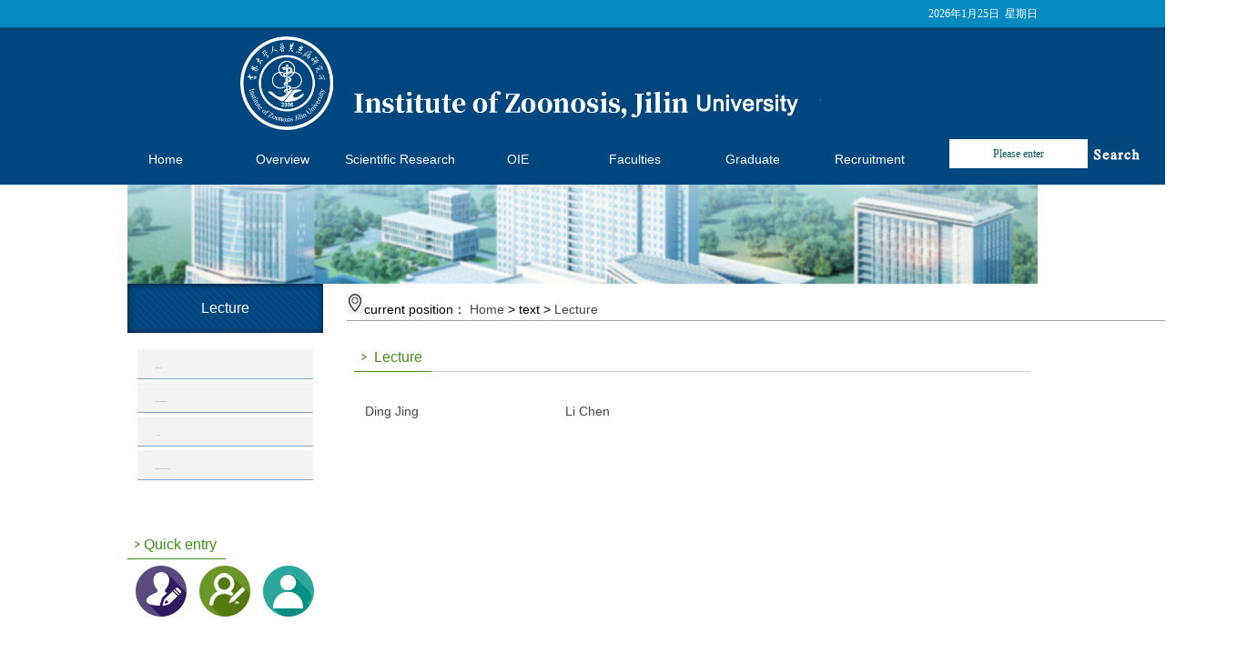

--- FILE ---
content_type: text/html
request_url: http://iz.jlu.edu.cn/en/Faculties/Lecture.htm
body_size: 3647
content:
<!DOCTYPE html PUBLIC "-//W3C//DTD XHTML 1.0 Transitional//EN" "http://www.w3.org/TR/xhtml1/DTD/xhtml1-transitional.dtd">
<html xmlns="http://www.w3.org/1999/xhtml">
<head>
<meta http-equiv="Content-Type" content="text/html; charset=UTF-8" />
<title>Lecture-Institute of Zoonosis, Jilin Unversity</title><META Name="keywords" Content="Institute of Zoonosis, Jilin Unversity,Lecture" />

<link href="../style/gyys.css" rel="stylesheet" type="text/css" />
<link href="../style/style.css" rel="stylesheet" type="text/css" />

<!--Announced by Visual SiteBuilder 9-->
<link rel="stylesheet" type="text/css" href="../_sitegray/_sitegray_d.css" />
<script language="javascript" src="../_sitegray/_sitegray.js"></script>
<!-- CustomerNO:776562626572323076684654525b574200010005445c -->
<link rel="stylesheet" type="text/css" href="../szlby.vsb.css" />
<script type="text/javascript" src="/system/resource/js/counter.js"></script>
<script type="text/javascript">_jsq_(1025,'/szlby.jsp',-1,1686866604)</script>
</head>

<body>
<div class="topl">
        <div class="W1000">
            <div class="FL">
                
                    
                </div>
            <div class="FR"><script language="javascript" src="/system/resource/js/calendar/simple.js"></script>               
<script language="JavaScript">
//阳历
var c_Calendar1011622EnDateString;

var c_Calendar1011622WeekDayString;

//阴历
var c_Calendar1011622CnDateString;
//节气
var c_Calendar1011622JQString;
//年
var c_Calendar1011622YearString;
//月
var c_Calendar1011622MonthString;
//日
var c_Calendar1011622DayString;
//周
var c_Calendar1011622WeekString;
//显示
var c_Calendar1011622ShowString;
function RunGLNL1011622()
{          
    var  sc =new Simple_Calendar ();
    sc.init();
    c_Calendar1011622CnDateString=sc.getCnDateString();
    c_Calendar1011622WeekDayString=sc.getCalendarWeekString();
    c_Calendar1011622JQString=sc.getJQString();
    c_Calendar1011622EnDateString=sc.getEnDateString();
    c_Calendar1011622YearString=sc.getYearString();
    c_Calendar1011622MonthString=sc.getMonthString();
    c_Calendar1011622DayString=sc.getDayString();
    c_Calendar1011622WeekString=sc.getWeekString();
    c_Calendar1011622ShowString= "";
}
RunGLNL1011622();
      
c_Calendar1011622ShowString+=c_Calendar1011622EnDateString; 
c_Calendar1011622ShowString+="&nbsp;&nbsp;"+c_Calendar1011622WeekDayString; 



</script>
<div id="c_lunar1011622" class="fontstyle1011622"></div>
<script>
	document.getElementById("c_lunar1011622").innerHTML = c_Calendar1011622ShowString;
</script>
</div>
            
        </div>
    </div>
<div class="top" style="background: #00467f;">
    
    <div class="W1000 logo" style="    width: 190px;    margin-left: 264px;">
<!-- 网站logo图片地址请在本组件"内容配置-网站logo"处填写 -->
<a href="../index.htm" title="人兽共患病研究所英文"><img src="../images/logo33.png" width="600" /></a>
    
    </div>
    
    <div><script type="text/javascript">
    function _nl_ys_check(){
        
        var keyword = document.getElementById('showkeycode274919').value;
        if(keyword==null||keyword==""){
            alert("Please enter what you want to retrieve!");
            return false;
        }
        if(window.toFF==1)
        {
            document.getElementById("lucenenewssearchkey274919").value = Simplized(keyword );
        }else
        {
            document.getElementById("lucenenewssearchkey274919").value = keyword;            
        }
        var  base64 = new Base64();
        document.getElementById("lucenenewssearchkey274919").value = base64.encode(document.getElementById("lucenenewssearchkey274919").value);
        new VsbFormFunc().disableAutoEnable(document.getElementById("showkeycode274919"));
        return true;
    } 
</script>
<form action="../ssjgy.jsp?wbtreeid=1025" method="post" id="au2a" name="au2a" onsubmit="return _nl_ys_check()" style="display: inline">
 <input type="hidden" id="lucenenewssearchkey274919" name="lucenenewssearchkey" value=""><input type="hidden" id="_lucenesearchtype274919" name="_lucenesearchtype" value="1"><input type="hidden" id="searchScope274919" name="searchScope" value="0">
<div class="sousuo zb14" style="float:right;width: 237px;">
<span style="float:left; padding-top:10px"><input type="text" name="showkeycode" id="showkeycode274919" class="srk" value="Please enter" onfocus="this.value='';" onblur="if(this.value==''){this.value='请输入关键字！'}" /></span>
    <div style="float:left;padding-top:10px;_padding-top:10px"><input type="image" src="../images/sea.png" /></div></div>
 
 
</form><script language="javascript" src="/system/resource/js/base64.js"></script><script language="javascript" src="/system/resource/js/formfunc.js"></script>
</div>
    
  
</div>
<div class="menu">
    <div class="W1000" style="    width: 1050px;">
        <table>
    <tr>
        <td>
            <div class="nav_menustyle_1_1">
                <ul>
                    <li><a href="../index.htm">Home<!--[if gte IE 7]><!--></a><!--<![endif]-->  
                    <!--[if lte IE 6]></a><![endif]-->
                    </li>
                    <li><a href="../Overview1/Introduction.htm">Overview<!--[if gte IE 7]><!--></a><!--<![endif]-->  
                    <!--[if lte IE 6]><table><tr><td><![endif]-->
                    <ul>
                        <li style="    width: 170px;"><a href="../Overview1/Introduction.htm" style="    width: 170px;">Introduction<!--[if gte IE 7]><!--></a><!--<![endif]--> 
                        <!--[if lte IE 6]></a><![endif]-->
                        </li>
                        <li style="    width: 170px;"><a href="../Overview1/Executive_Group.htm" style="    width: 170px;">Executive Group<!--[if gte IE 7]><!--></a><!--<![endif]--> 
                        <!--[if lte IE 6]></a><![endif]-->
                        </li>
                    </ul>
                    <!--[if lte IE 6]></td></tr></table></a><![endif]-->
                    </li>
                    <li><a href="../Scientific_Research.htm">Scientific Research<!--[if gte IE 7]><!--></a><!--<![endif]-->  
                    <!--[if lte IE 6]><table><tr><td><![endif]-->
                    <ul>
                        <li style="    width: 170px;"><a href="../Scientific_Research/Scientific_Research1/Lab_of_Food__Bom_Parasitosis.htm" style="    width: 170px;">Scientific Research<!--[if gte IE 7]><!--></a><!--<![endif]--> 
                        <!--[if lte IE 6]><table><tr><td><![endif]-->
                        <ul>
                            <li><a href="../Scientific_Research/Scientific_Research1/Lab_of_Food__Bom_Parasitosis.htm">Lab of Food -Bom Parasitosis<!--[if gte IE 7]><!--></a><!--<![endif]--> 
                            <!--[if lte IE 6]></a><![endif]-->
                            </li>
                            <li><a href="../Scientific_Research/Scientific_Research1/Lab_of_Vector_Parasitosis.htm">Lab of Vector Parasitosis<!--[if gte IE 7]><!--></a><!--<![endif]--> 
                            <!--[if lte IE 6]></a><![endif]-->
                            </li>
                            <li><a href="../Scientific_Research/Scientific_Research1/Lab_of_Bacteriosis.htm">Lab of Bacteriosis<!--[if gte IE 7]><!--></a><!--<![endif]--> 
                            <!--[if lte IE 6]></a><![endif]-->
                            </li>
                            <li><a href="../Scientific_Research/Scientific_Research1/Lab_of_Animal_Viral_Disease.htm">Lab of Animal Viral Disease<!--[if gte IE 7]><!--></a><!--<![endif]--> 
                            <!--[if lte IE 6]></a><![endif]-->
                            </li>
                            <li><a href="../Scientific_Research/Scientific_Research1/Lab_of_Immunology.htm">Lab of Immunology<!--[if gte IE 7]><!--></a><!--<![endif]--> 
                            <!--[if lte IE 6]></a><![endif]-->
                            </li>
                            <li><a href="../Scientific_Research/Scientific_Research1/Center_of_Facility.htm">Center of Facility<!--[if gte IE 7]><!--></a><!--<![endif]--> 
                            <!--[if lte IE 6]></a><![endif]-->
                            </li>
                        </ul>
                        <!--[if lte IE 6]></td></tr></table></a><![endif]-->
                        </li>
                        <li style="    width: 170px;"><a href="../Scientific_Research/Scientific_Frontier1/Domestic__and_International_Trends.htm" style="    width: 170px;">Scientific Frontier<!--[if gte IE 7]><!--></a><!--<![endif]--> 
                        <!--[if lte IE 6]><table><tr><td><![endif]-->
                        <ul>
                            <li><a href="../Scientific_Research/Scientific_Frontier1/Domestic__and_International_Trends.htm">Domestic  and International Trends<!--[if gte IE 7]><!--></a><!--<![endif]--> 
                            <!--[if lte IE 6]></a><![endif]-->
                            </li>
                            <li><a href="../Scientific_Research/Scientific_Frontier1/Key_and_Difficalt_Areas.htm">Key and Difficalt Areas<!--[if gte IE 7]><!--></a><!--<![endif]--> 
                            <!--[if lte IE 6]></a><![endif]-->
                            </li>
                        </ul>
                        <!--[if lte IE 6]></td></tr></table></a><![endif]-->
                        </li>
                        <li style="    width: 170px;"><a href="../Scientific_Research/Topic_Discussion.htm" style="    width: 170px;">Topic Discussion<!--[if gte IE 7]><!--></a><!--<![endif]--> 
                        <!--[if lte IE 6]></a><![endif]-->
                        </li>
                    </ul>
                    <!--[if lte IE 6]></td></tr></table></a><![endif]-->
                    </li>
                    <li><a href="../OIE1/Introduction.htm">OIE<!--[if gte IE 7]><!--></a><!--<![endif]-->  
                    <!--[if lte IE 6]><table><tr><td><![endif]-->
                    <ul>
                        <li style="    width: 170px;"><a href="../OIE1/Introduction.htm" style="    width: 170px;">Introduction<!--[if gte IE 7]><!--></a><!--<![endif]--> 
                        <!--[if lte IE 6]></a><![endif]-->
                        </li>
                        <li style="    width: 170px;"><a href="../OIE1/Staff.htm" style="    width: 170px;">Staff<!--[if gte IE 7]><!--></a><!--<![endif]--> 
                        <!--[if lte IE 6]></a><![endif]-->
                        </li>
                        <li style="    width: 170px;"><a href="../OIE1/Rules_and_Regulations.htm" style="    width: 170px;">Rules and Regulations<!--[if gte IE 7]><!--></a><!--<![endif]--> 
                        <!--[if lte IE 6]></a><![endif]-->
                        </li>
                        <li style="    width: 170px;"><a href="../OIE1/Main_Activities.htm" style="    width: 170px;">Main Activities<!--[if gte IE 7]><!--></a><!--<![endif]--> 
                        <!--[if lte IE 6]></a><![endif]-->
                        </li>
                        <li style="    width: 170px;"><a href="../OIE1/Routine_Tests.htm" style="    width: 170px;">Routine Tests<!--[if gte IE 7]><!--></a><!--<![endif]--> 
                        <!--[if lte IE 6]></a><![endif]-->
                        </li>
                    </ul>
                    <!--[if lte IE 6]></td></tr></table></a><![endif]-->
                    </li>
                    <li><a href="../Faculties.htm">Faculties<!--[if gte IE 7]><!--></a><!--<![endif]-->  
                    <!--[if lte IE 6]><table><tr><td><![endif]-->
                    <ul>
                        <li style="    width: 170px;"><a href="Professor.htm" style="    width: 170px;">Professor<!--[if gte IE 7]><!--></a><!--<![endif]--> 
                        <!--[if lte IE 6]></a><![endif]-->
                        </li>
                        <li style="    width: 170px;"><a href="Associate_Professor.htm" style="    width: 170px;">Associate Professor<!--[if gte IE 7]><!--></a><!--<![endif]--> 
                        <!--[if lte IE 6]></a><![endif]-->
                        </li>
                        <li style="    width: 170px;"><a href="Lecture.htm" style="    width: 170px;">Lecture<!--[if gte IE 7]><!--></a><!--<![endif]--> 
                        <!--[if lte IE 6]></a><![endif]-->
                        </li>
                        <li style="    width: 170px;"><a href="Professional_Technican.htm" style="    width: 170px;">Professional Technican<!--[if gte IE 7]><!--></a><!--<![endif]--> 
                        <!--[if lte IE 6]></a><![endif]-->
                        </li>
                    </ul>
                    <!--[if lte IE 6]></td></tr></table></a><![endif]-->
                    </li>
                    <li><a href="../Graduate.htm">Graduate<!--[if gte IE 7]><!--></a><!--<![endif]-->  
                    <!--[if lte IE 6]><table><tr><td><![endif]-->
                    <ul>
                        <li style="    width: 170px;"><a href="../Graduate/Training_Scheme.htm" style="    width: 170px;">Training Scheme<!--[if gte IE 7]><!--></a><!--<![endif]--> 
                        <!--[if lte IE 6]></a><![endif]-->
                        </li>
                        <li style="    width: 170px;"><a href="../Graduate/Student_Garden.htm" style="    width: 170px;">Student Garden<!--[if gte IE 7]><!--></a><!--<![endif]--> 
                        <!--[if lte IE 6]></a><![endif]-->
                        </li>
                    </ul>
                    <!--[if lte IE 6]></td></tr></table></a><![endif]-->
                    </li>
                    <li><a href="../Recruitment_.htm">Recruitment <!--[if gte IE 7]><!--></a><!--<![endif]-->  
                    <!--[if lte IE 6]><table><tr><td><![endif]-->
                    <ul>
                        <li style="    width: 170px;"><a href="../Recruitment_/Recruitment.htm" style="    width: 170px;">Recruitment<!--[if gte IE 7]><!--></a><!--<![endif]--> 
                        <!--[if lte IE 6]></a><![endif]-->
                        </li>
                        <li style="    width: 170px;"><a href="../Recruitment_/Contact_us.htm" style="    width: 170px;">Contact us<!--[if gte IE 7]><!--></a><!--<![endif]--> 
                        <!--[if lte IE 6]></a><![endif]-->
                        </li>
                    </ul>
                    <!--[if lte IE 6]></td></tr></table></a><![endif]-->
                    </li>
                </ul>
            </div>
        </td>
    </tr>
</table>
    </div>
</div>
    <div class="clear"></div>
<div class="W1000">    <script language="javascript" src="/system/resource/js/dynclicks.js"></script>    


                        <a href="#" title="" onclick="_addDynClicks(&#34;wbimage&#34;, 1686866604, 58876)" target="_blank">
                            <img src="../images/nypic_03.jpg" border="0">
                        </a>  
                
        
</div>
<div class="W1000">
    <div class="FL W215">
        <div class="ejmn bg_wihte">
            <div class="ej_tit">



Lecture</div>
            <div class="er_menu">
                <ul>

<li><a href="Professor.htm" title="Professor" style="font-size: 1px;font-weight: 600;">Professor</a></li>



<li><a href="Associate_Professor.htm" title="Associate Professor" style="font-size: 1px;font-weight: 600;">Associate Professor</a></li>



<li><a href="Lecture.htm" title="Lecture" style="font-size: 1px;font-weight: 600;">Lecture</a></li>



<li><a href="Professional_Technican.htm" title="Professional Technican" style="font-size: 1px;font-weight: 600;">Professional Technican</a></li>


</ul>
            </div>
        </div>
        <div class="DivH15"></div>
       
        <div class="DivH15"></div>
    <div class="bg_wihte" style="height:137px">
        <div class="ty_tit2">
                <div class="tyt_bt FL"><img src="../images/zxpic_33.gif" />Quick entry</div>
                <div class="tyt2_more FR"></div>
            </div>
            <div class="DivH5"></div>
            <div class="kjrk">
                    <ul>
     

 <li><a href="#" title="" onclick="_addDynClicks(&#34;wbimage&#34;, 1686866604, 42078)" target="_blank"><img src="../images/zxpic_25.gif" /><p></p></a></li>

                        
                            
               

 <li><a href="#" title="" onclick="_addDynClicks(&#34;wbimage&#34;, 1686866604, 42077)" target="_blank"><img src="../images/zxpic_23.gif" /><p></p></a></li>

                        
                            
               
 
 

 <li><a href="#" title="" onclick="_addDynClicks(&#34;wbimage&#34;, 1686866604, 42076)" target="_blank"><img src="../images/zxpic_21.gif" /><p></p></a></li>

                        
                            
               
 
</ul>
            </div>
    </div>
        <div class="DivH15"></div>
        <div>    
    

                        <a href="#" title="" onclick="_addDynClicks(&#34;wbimage&#34;, 1686866604, 58875)" target="_blank">
                            <img src="../images/nypic_16.jpg" border="0">
                        </a>  


</div>
    </div>
    <div class="FR W759">
   <div class="dqwz W1000"><img src="../images/nypic_08.jpg" />current position：
           
            
                <a href="../index.htm">Home</a>
                
            
                >
            text
                >
           
            
                <a href="Lecture.htm">Lecture</a>
                
            
</div>
        <div class="DivH15"></div>
    <div class="W759 bg_wihte" style="min-height:540px">
            <div class="ty_tit">
                <div class="tyt_bt FL"><img src="../images/zxpic_33.gif" />



Lecture</div>
                <div class="tyt_more FR"></div>
            </div>
            <div class="clear DivH15"></div>
            <div style="    padding: 20px;"><script language="javascript" src="/system/resource/js/centerCutImg.js"></script><script language="javascript" src="/system/resource/js/ajax.js"></script><ul>
   <li style="    display: block;    float: left;    width: 220px;"><a href="../info/1025/1136.htm" target="_blank" title="Ding Jing">Ding Jing</a></li>
   <li style="    display: block;    float: left;    width: 220px;"><a href="../info/1025/1135.htm" target="_blank" title="Li Chen">Li Chen</a></li>
</ul><script>_showDynClickBatch(['dynclicks_u11_1136','dynclicks_u11_1135'],[1136,1135],"wbnews", 1686866604)</script>
</div>
        </div>
    </div>
</div>
<div class="clear DivH15"></div>
<div class="boot" style="    background: #00467f;">
    <div class="W1000">
        <div class="FL">
            <!-- 版权内容请在本组件"内容配置-版权"处填写 -->
<p style="color: aliceblue;">All Rights： Jilin university institute of &nbsp;Zoonosis， Jilin Unversity</p><p style="color: aliceblue;">Address: 5333 Xi’an Road, Changchun City, Jilin Province, China</p><p style="color: aliceblue;">E-mail:rsghb@126.com</p><p style="color: aliceblue;">Post Code:130062 Tel: (+86)431-87836710</p>
 </span>
        </div>
        
    </div>
</div>
</body>


--- FILE ---
content_type: text/css
request_url: http://iz.jlu.edu.cn/en/style/gyys.css
body_size: 4428
content:
/* 页面布局样式 */

html,?body,?div,?span,?applet,?object,?iframe,?h1,?h2,?h3,?h4,?h5,?h6,?p,?blockquote,?pre,?a,?abbr,?acronym,?address,?big,?cite,?code,?del,?dfn,?em,?font,?img,?ins,?kbd,?q,?s,?samp,?small,?strike,?strong,?sub,?sup,?tt,?var,?dl,?dt,?dd,?ol,?ul,?li,?fieldset,?form,?label,?legend,?table,?caption,?tbody,?tfoot,?thead,?tr,?th,?td?{??margin:?0;??padding:?0;??border:?0;??outline:?0;??font-weight:?inherit;??font-style:?inherit;??font-size:?100%;??font-family:?inherit;??vertical-align:?baseline;??text-decoration:none;?}?
:focus?{??outline:?0;?}?
table?{??border-collapse:?separate;??border-spacing:?0;?}?
caption,?th,?td?{??height:30px;??font-weight:?normal;?}?
a?img,?iframe?{??border:?none;?}?
ol,?ul?{??list-style:?none;?}?
input,?textarea,?select,?button?{??font-size:?100%;??font-family:?inherit;?}?
select?{??margin:?inherit;?}?
body?{??font-size:12px;??font-family:"宋体";?}??????
*{padding:0;margin:0;}?
div,dl,dt,dd,form,h1,h2,h3,h4,h5,h6,img,ol,ul,li,table,th,td,p,span,a{border:0;}?img,input{border:none;vertical-align:middle;}?
body{font-family:Tahoma,Arial,Helvetica,"宋体";font-size:12px;color:#212121;?line-height:30px;?background:#f00;}?html{overflow-y:scroll;}?ul,ol{list-style-type:none;}?th,td,input{font-size:12px;}?h3{font-size:14px;}?
button{border:none;cursor:pointer;font-size:12px;background-color:transparent;}?select{border-width:1px;_zoom:1;border-style:solid;padding-top:2px;font-size:12px;}?.clear{clear:both;font-size:1px;height:0;visibility:hidden;line-height:0;}?.clearfix:after{content:"";display:block;clear:both;}?.clearfix{zoom:1;}?
a:link,a:visited{text-decoration:none;color:#333;}?
a:hover,a:active{text-decoration:underline;color:#00467f;}






@charset "utf-8";
/*
 * 将具有默认margin和padding的标记置零
 * @overlay *
 * @desc	所有标记的margin、padding都在使用时具体定义
 */
*{margin:0;padding:0;}
/*
 * 修正IE5.x和IE6的斜体溢出bug
 * @bugfix
 * @css-for IE 5.x/Win, IE6
 */
* html body{
overflow: visible; /* 溢出控制 */
}
* html iframe, * html frame{
overflow: auto;/* 高度自动延伸 */
}
* html frameset{
overflow: hidden;  /*定义了元素的宽高，溢出隐藏*/
}

/* @group 常用标签 */
/*
* 基本标签默认样式取消
* @overlay HTML标签
* @desc 取消基本标签默认样式,防止不同浏览器显示效果不同
* @Prop text-align:center; 解决不同浏览器剧中问题
*/
body{color:#000;font-size:14px; font-family: "微软雅黑",verdana, arial, helvetica, sans-serif, "宋体";text-align:center; -webkit-text-size-adjust: none;}
body,ul,ol,li,p,h1,h2,h3,h4,h5,h6,form,fieldset,table,td,img,div,tr{margin:0;padding:0;}
input,select{font-size:12px;vertical-align:middle;}
/*
* 设置内容左对齐
* @overlay div
* @desc 恢复因BODY设置剧中产生的继承
*/
body div{text-align:left;}

/*
* 标签属性
* @overlay textarea,input
* @desc 强制输入时内容超出时换行
*/
textarea,input{	word-wrap:break-word;word-break:break-all;padding:0px;}
/*
* 清除ul列表标记的样式
* @overlay li
* @desc	ul列表更多的用在不需要列表前置符号的样式里
*/
li{list-style-type:none;}
/*
* 定义图片边框
* @overlay img
* @desc	当图片作为链接内容被填充时，会有默认边框出现，重定义掉
*/
img{border:0 none;}
/*
* 定义默认的链接样式
* @overlay a
* @desc	仅仅是作为默认样式提供，可以在各自的实例中覆盖掉
*/
a:link, a:visited{
color:#444;
text-decoration: none;
}
a:hover{
color:#00467f;
text-decoration: underline;
}
/* 去掉链接的虚线框 */
a {outline: none;  text-decoration: none; }
a {star:expression(this.onFocus=this.blur());}
/*
* 定义H系列标签
* @overlay HN
* @desc 覆盖H系列标签默认属性
*/
h1{ font-size:36px;}
h2{ font-size:24px;}
h3{ font-size:18px;}
h4{ font-size:16px;}
h5{ font-size:14px;}
h6{ font-size:12px;}

/* @end */


/* @group 通用属性定义 */
/* 鼠标样式 */
.pointer{cursor:pointer;}
/* 取消边框 */
.NoBorder{border:0 none;}
/* 文本对齐方式 */
.t-l{text-align:left;}
.t-c{text-align:center;}
.t-r{text-align:right;}

/*
* 字母和单词换行设置
* @class Break 强制内容换行
* @class Nobreak 强制内容不换行
*/
.Break{word-break:break-all;word-wrap:break-word;}
.Nobreak{word-break:keep-all;word-wrap:normal;}

/* 浮动定义 */
.FL{float:left;}
.FR{float:right;}

/* 定义文本下划线 */
.UnLine{text-decoration:underline;}
.DisunLine{text-decoration:none;}

/* 定位关系 */
.absolute{position:absolute;}
.relative{position:relative;}

/* 下划点线 */
.dotLine{ border-bottom-style: dotted;border-bottom-width: 1px;border-bottom-color: #666;} 
/* 下划虚线 */
.dotLine{ border-bottom-style: dashed;border-bottom-width: 1px;border-bottom-color: #666;} 
/* 下划实线 */
.dotLine{ border-bottom-style: solid;border-bottom-width: 1px;border-bottom-color: #666;}
/* 下划双实线 */
.dotLine{ border-bottom-style: double;border-bottom-width: 1px;border-bottom-color: #666;}

/* ul列表*/
.ul-fl li{
float:left; height:24px; line-height:24px;
}
.ul-fl-d li{
float:left; height:24px; line-height:24px; background:url(/*../images/dot3-3.jpg   前导图地址*/ ) no-repeat center center; padding-left:20px;
}
/* 响应式或手机网站 ul列表*/
.ul-no-f li{
height:24px; width:100%; overflow:hidden; line-height:24px; background:url(/*../images/dot3-3.jpg   前导图地址*/) no-repeat center center; padding-left:20px;
}

/* @end */  


/* 通用容器 */
.wrapper{
clear: both;
overflow: hidden;
}

/* @group 隐藏元素 */

/*
* 隐藏元素
* @class o-hidden
* @desc 当元素内容内容超出元素height 或 width 时，隐藏之
*/
.o-hidden{overflow:hidden;}
/*
* 隐藏元素
* @class invisible
* @desc	visibility可以隐藏元素，但是还是会在布局中占位
*/
.invisible{
visibility:hidden;
}

/*
* 从页面布局上隐藏元素
* @class hidden
* @desc	从布局上隐藏元素
*/
.hidden{
display: none;
}
/* 转为块元素 */
.block {display:block;} 
/* @end */

/*
 * 清理元素
 * @class clear
 * @desc	清理浮动元素,当浮动换行时后面元素不希望浮动，添加此属性，防止IE BUG
 */
 .clear{clear:both; height:0px; width:100%; font-size:1px; line-height:0px; visibility:hidden; overflow:hidden;}
 


/* 常用样式定义 */

/*
* 边框定义
* @Pro 由大写B开头,表示系统公用边框样式
* @desc 常用样式可更具一个项目的样式使用频率重新定义,扩展
*/
.BTW{ border-top-width:1px;}
.BRW{ border-right-width:1px;}
.BLW{ border-left-width:1px;}
.BBW{ border:0px; border-bottom-width:1px;}
.Bord1{border:1px solid #ccc;}
.Bord2{border:2px solid #999;}

/* 边框宽度 (BW开头) */
.BW1{ border-width:1px;}
.BW2{ border-width:2px;}
.BW3{ border-width:3px;}
.BW4{ border-width:4px;}
.BW5{ border-width:5px;}
/* 边框样式 (Bs开头) */
.BsS{ border-style:solid;}
.BsD{ border-style:dotted;}
/* 边框颜色 (Bc开头) */
.BcBlue{ border-color: #0000FF;}
.BcBlack{ border-color: #999;}
/* 下划线 */
.BotLine{ border-bottom:1px solid #CFCFCF; overflow:hidden;}

.BotDotLine01{ width:95%; margin:0 auto; background: url(/*../images/dot3-3.jpg   下划线图地址*/) repeat-x; height:1px; line-height:1px; overflow:hidden;}


/*
* 宽度定义
* @Pro 由小写C开头,表示color
* @desc 常用样式可更具一个项目的样式使用频率重新定义,扩展
*/
.W1000,.W786,.W975,.W972{width:968px;margin:0 auto;}
.W1000{width:1000px;}
.W759{width:759px;}
.W975{width:975px;}
.W972{width:972px;}
.W1100{width:1100px;}
.W1200{width:1200px;}
.W215{width:215px;}
.W705{width:705px;}
.W368{width:368px;}

/*
* 颜色功能定义
* @Pro 由小写C开头,表示color
* @desc 常用样式可更具一个项目的样式使用频率重新定义,扩展
*/
.cRed{color: #F00;}
.cWhite{color: #FFF;}
.cGreen{color:#0F0;}
.cGray{color: #666;}
.cBlue{ color: #00F;}
.cblack{ color:#000;}
/* 定义某个项目常用颜色 */
.c001{color:#663;}

/*
* 定义字体样式
* @Pro 由大写字母F开头,表示FONT
* @desc 常用样式可更具一个项目的样式使用频率重新定义,扩展
*/

/* 字体样式 */
.FB{font-weight:bold;}/* 加粗 */
.FN{ font-weight:normal;}/* 不加粗 *
.FI{font-style:italic;}
/* 字体大小 */
.F9{font-size:9px;}
.F10{font-size:10px;}
.F11{font-size:11px;}
.F12{font-size:12px;}
.F13{font-size:13px;}
.F14{font-size:14px;}
.F16{font-size:16px;}
.F18{font-size:18px;}

/*
* 定义间距,上下2个DIV间距
* @Pro 使用DIVH开头.
* @desc 上下DIV有间距时使用,尽量不使用margin/padding值,防止不同浏览器出现BUG,
*	 使用下面属性可兼容大多浏览器.
*/
.DivH5,.DivH10,.DivH15,.DivH20,.DivH25,.DivH30,DivH1,.DivH40{width:100%;overflow:hidden; clear:both;}
.DivH1{ height:1px;}
.DivH5{height:5px;}
.DivH10{height:10px;}
.DivH15{height:15px;}
.DivH20{height:20px;}
.DivH25{height:25px;}
.DivH30{height:30px;}
.DivH40{height:40px;}

/*
* 定义行高
* @class LH
* @desc 使用较少,主要定义line-height属性
*/
.LH1{ line-height:1px; }
.LH10{ line-height:10px; }
.LH15{ line-height:15px; }
.LH18{ line-height:18px; }
.LH20{ line-height:20px; }
.LH25{ line-height:25px;}
.LH30{ line-height:30px;}
.LH35{ line-height:35px;}

/*
* 标题样式定义
* @Pro PTit
* @desc 在定义p标签元素或其它元素时,需要同时定义行高和高度,一般使用在标题显示中.
*/

.PTit25,.PTit20,.PTit18,.PTit30,.PTit,.PTit1,.PTit22{	width:100%;	overflow:hidden;}
.PTit30{line-height:30px;height:30px;}
.PTit25{line-height:25px;height:25px;}
.PTit22{line-height:22px;height:22px;}
.PTit20{line-height:20px;height:20px;}
.PTit18{line-height:18px;height:18px;}
.PTit15{line-height:15px;height:15px;}
.PTit10{line-height:10px;height:10px;}
.PTit1{line-height:1px;height:1px;}

/*
* MORE更多样式设计
* @Pro MORE
* @desc 显示在右侧更多/MORE样式,可根据需求扩展
*/

.More{text-align:right;position:absolute; top:0; right:3px;}
.MoreR5{ position:absolute; top:0px; right:3px; font:12px normal; }
.MoreR15{ position:absolute; top:0px; right:15px; font:12px normal;}

/*
* 普通列表样式定义
* @desc 文章列表样
* @use 一般列表使用,ul li列表
*/
.ArtList,.ArtList25,.ArtList22,.ArtList24{ width:100%; overflow:hidden; margin:0 auto;}
.ArtList li{ width:100%; height:20px; line-height:20px; overflow:hidden;}
.ArtList25 li{ width:100%; height:25px; line-height:25px; overflow:hidden;}
.ArtList24 li{ width:100%; height:24px; line-height:24px; overflow:hidden;}
.ArtList22 li{ width:100%; height:22px; line-height:22px; overflow:hidden;}

/* @end */



/* 备注 */
/*在终极页面中调用该通用样式时,应该注意显示效果的不同,因为后台上传信息时编辑器里面样式并没有调用本默认样式表.
 *
 *所以在编辑器中标签会有默认的属性,用户在添加信息时,这些信息都是附带默认样式的.
 *如果用我们在终极页面也调用本默认CSS文件的话,许多标签如:p,td,li......标签默认样式都被取消,因此显示效不同.
 *
 *解决办法:
 *	在终极页面显示内容区域还原这些标签的默认属性.
 *
 */
  
 /*
 ul,ol,li,p,h1,h2,h3,h4,h5,h6,form,fieldset,table,td,img,div,tr{ margin:auto; padding:inherit;}
 input,select{ font-size:inherit;}
 img{border: inherit;}
 ul,li{margin:auto; padding:inherit;}
 li{
list-style-type:disc;
 }
*

--- FILE ---
content_type: text/css
request_url: http://iz.jlu.edu.cn/en/style/style.css
body_size: 1557
content:
@charset "utf-8";

.bg_wihte{background:#fff;}
.top{padding:10px 0; width:100%;}
.topl{background:#048abf; height:30px; width:100%; color:#fff; line-height:30px;}
.logo img{width:638px;}
.tblj a{float:left; margin:0 10px; text-align:center; color:#fff; line-height:30px;}
.menu{background:#00467f; height:50px; line-height:50px; color:#fff; width:100%;}
.menu li{float:left; color:#fff; font-size:20px;}
.menu li a{color:#fff; padding:0 0px;}
.menu li a:hover{display:block; background:#048abf;}
.banner{background:url(../images/bnbj_06.jpg) no-repeat center; height:345px; width:100%; position:relative;}
.spbj{position:absolute; z-index:200; left:50%; margin-left:235px; top:0px; width:266px; height:345px; _height:344px;}
.tmbj{ background:#00467f;filter:alpha(opacity=60);-moz-opacity:0.60;opacity:0.60; width:266px; height:345px; z-index:-1; position:absolute;}
.spjj{ width:auto; height:315px; padding:15px;}
.sp_bt{font-size:18px; color:#fff; text-align:left; line-height:35px;}
.spbt_eng{color:#64cfff; font-size:14px;}
.spbj img{margin:0 auto;}
.ty_tit{ height:40px; width:98%; margin:0 auto; border-bottom:1px solid #ccc; }
.tyt_bt{ width:auto; line-height:30px; border-bottom:1px solid #3d8f11; font-size:16px; color:#3d8f11; height:30px; text-align:left; padding-left:5px; padding-top:10px; padding-right:10px;}
.tyt_eng{height:25px; padding-left:5px; line-height:20px; padding-top:15px; color:#999; padding-right:5px;}
.tyt_more{height:25px; line-height:20px; padding-top:15px; color:#999; padding-right:5px;}
.zxfc{margin:0 auto; width:95%;}
.zxfc li{float:left; padding-right:20px;}
.zxfc li img{width:183px; height:130px;}
.xnlb{margin:0 auto; width:95%;}
.xnlb li{float:left; padding:20px;}
.xnlb li img{width:254px; height:35px;}
.zb14 {font-size: 14px; color: #fff;}
.zb14 a {color: #fff; text-decoration:none;}
.zb14 a:hover {color: #fff;}
.sousuo {float: right; line-height:28px;}
.sousuo .srk {
 margin: 0;text-align: center;
 padding: 0 5px;
 height: 32px;
 line-height:32px;
 _height: 28px;
 _line-height:28px;
 width: 142px;
 _width: 137px;
  float: left;
 font-family: "宋体";
 font-size: 12px;
 color: #005E60;
 border-top-style: none;
 border-right-style: none;
 border-bottom-style: none;
 border-left-style: none;
}
.kjrk{margin:0 auto; width:98%;}
.kjrk li{float:left; line-height:20px; width:70px; text-align:center;}
.kjrk li p{line-height:15px; height:15px;}
.boot{background:url(../images/zxpic_42.gif) repeat-x; height:109px; padding-top:20px; text-align:center;}
.boot p{text-align:center; line-height:25px; padding-left:250px;}
.boot .img{padding-right:80px;text-align:center; }


.ejmn{margin:0 auto;}
.ej_tit{background:url(../images/nypic_05.jpg) no-repeat; height:54px; line-height:54px; text-align:center; font-size:16px; color:#fff;}
.er_menu{margin:0 auto; width:90%; padding:15px 0;}
.er_menu li{background:url(../images/nypic_13.jpg) repeat-x; height:37px; line-height:37px; text-align:left; padding-left:20px; font-size:16px; color:#00467f;overflow:hidden;white-space:nowrap;text-overflow:ellipsis}
.er_menu li a{color:#00467f;}
.dqwz{border-bottom:1px solid #9c9c9c; height:30px; line-height:30px; padding-top:10px;}
.ny_list{margin:10px auto; width:90%;}
.ny_list li{border-bottom:1px dashed #ccc; line-height:28px; font-size:12px; background:url(../images/zxpic_16.gif) no-repeat left; text-indent:10px; }
.ny_list li a{text-align:left; float:left;}
.ny_img{margin:0 auto; width:95%;}
.ny_img li{float:left; padding-right:20px; padding-bottom:10px;}
.ny_img li img{width:160px; height:120px;}
.nrys {
 font-family: "宋体";
 font-size: 12px;
 line-height: 32px;
 color: #333;
 padding: 15px;
}
.nry_tit{border-bottom:1px solid #ccc; line-height:28px; text-align:center; padding-top:10px; padding-bottom:10px; width:98%; margin:0 auto;}
.nry_tit h3{color:#0062b1; text-align:center; }
.nrys p {
 text-indent:2em;}
.nrys img {
 margin-left:85px;
 width:685px;}




.scrolldoorFrame{width:100%;margin:0px auto;overflow:hidden;}
.scrolldoorFrame1{height:32px; margin:1px;border-top:3px solid #e3885ca6;}
.scrolldoorFrame2{height:25px; border-bottom:1px solid #ccc; width:98%;}
.scrollUl{width:100%;overflow:hidden;}
.scrollUl li{float:left;}
.sd01{cursor:pointer;font-size:14px; color:#00467c; width:79px; height:32px;text-align:center; line-height:32px;background:url(../images/img_03.png) no-repeat center bottom;}
.sd02{cursor:pointer;text-decoration:none;text-align:center; height:32px; line-height:32px;font-size:14px; width:79px; color:#00467f; }
.sd01 a{color:#00467c; text-decoration:none;}
.sd01 a:hover{color:#00467c; text-decoration:none;}
.sd01 a:visited{color:#00467c;}
.sd02 a{color:#00467f; text-decoration:none;}
.sd001{cursor:pointer;font-size:14px; color:#00467c; width:79px; height:32px;text-align:center; line-height:32px;background:url(../images/img_03.png) no-repeat center bottom;}
.sd002{cursor:pointer;text-decoration:none;text-align:center; height:32px; line-height:32px;font-size:14px; width:79px; color:#00467f; }
.sd001 a{color:#00467c; text-decoration:none;}
.sd001 a:hover{color:#00467c; text-decoration:none;}
.sd001 a:visited{color:#00467c;}
.sd002 a{color:#00467f; text-decoration:none;}
.bor03{border-top-width:0px;}
.cont{padding:0px;}
.xy98{ width:96%; height:auto; margin:0 auto;}
.xy98 li{ line-height:34px; font-size:12px; background:url(../images/zxpic_16.gif) no-repeat left; text-indent:10px; text-align:right;}
.xy98 li a{ text-align:left; float:left;}
.xy99{ width:96%; height:auto; margin:0 auto;}
.xy99 li{text-align:center; margin:10px auto;}

.link{ width:96%; height:auto; margin:0 auto;}
.link li{margin:0px auto; text-align:center;}
.link li img{border:2px solid #ccc;}
.link li p{line-height:20px;}
.focus .fPic{ position:absolute; left:0px; top:0px; }